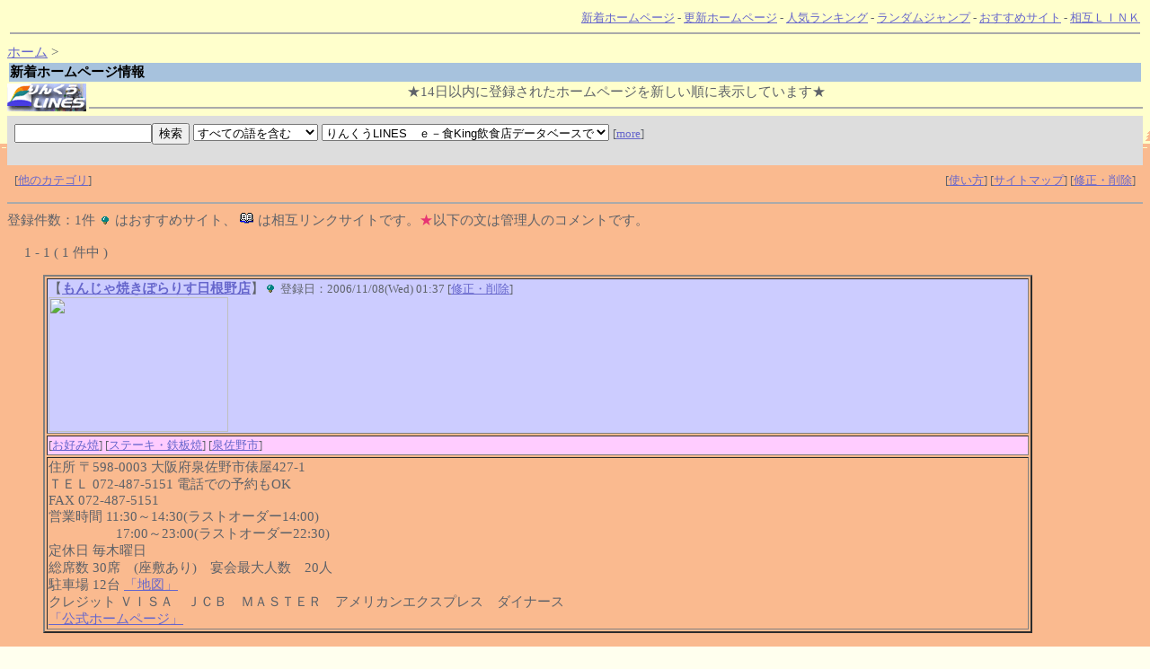

--- FILE ---
content_type: text/html
request_url: http://www.link-lines.com/cgi/gurumelink/yomi.cgi?mode=new_url
body_size: 5983
content:
<html>
<head>
<!-- �� -->
<!-- This CGI-Script is made by yomi( http://yomi.pekori.to/ ) -->
<title>�V���z�[���y�[�W���</title>
<STYLE TYPE="text/css">
<!--
a:link     { text-decoration:underline; color: #6666CC }
a:visited  { text-decoration:underline; color:#7188D5 }
a:active   { text-decoration:underline; color:#FF6699 }
a:hover    { text-decoration:underline; color:#FF6699 }
body,tr,td { font-size: 11pt }
#mid { font-size: 11pt }
#small { font-size: 10pt }
-->
</STYLE>
</head>
<body background="http://www.link-lines.com/images/bg.gif" bgcolor="#FFFFEE" text="#5E6269" LINK=" #6666CC" VLINK="#7188D5" ALINK="#FF6699"><a name=top></a>
<div align=right><table width="100%">
<tr><td align=right><font id=small>
<!-- �������� -->
<a href="yomi.cgi?mode=new_url">�V���z�[���y�[�W</a> - <a href="yomi.cgi?mode=renew_url">�X�V�z�[���y�[�W</a> - <a href="yomi.cgi?mode=rank">�l�C�����L���O</a> - <a href="yomi.cgi?mode=random" target="_blank">�����_���W�����v</a> - <a href="yomi.cgi?mode=m1">�������߃T�C�g</a> - <a href="yomi.cgi?mode=m2">���݂k�h�m�j</a>
<!-- �����܂� -->

</font>
<hr color=#aaaaaa noshade></td></tr>
</table></div>
<a href="http://www.link-lines.com/cgi/gurumelink/yomi.cgi">�z�[��</a> > <table width=100%><tr><th bgcolor=#A7C2DD align=left>
<font color=#000000>�V���z�[���y�[�W���</font>
</th></tr></table>
<!--��������-->
<A href="http://www.link-lines.com" target="_blank"><IMG src="http://www.link-lines.com/icon/Banner2.gif" border="0" align="left"></A></TD>
    </tr>                     
<!--�����܂�-->
<center>��14���ȓ��ɓo�^���ꂽ�z�[���y�[�W��V�������ɕ\�����Ă��܂���</center>
<hr color=#aaaaaa noshade>
<table width="100%" cellpadding=8 cellspacing=0 border=0>
<tr bgcolor="#dddddd">
<td colspan=2>
	<form action="http://www.link-lines.com/cgi/gurumelink/yomi.cgi" method=post  target="">
	<input type=hidden name=mode value=search>
	<input type=text name=word value="" size="17"><input type=submit value="����">
	<select name=method>
		<option value="and" selected>���ׂĂ̌���܂�
		<option value="or">�����ꂩ�̌���܂�
	</select>
	<select name=engine>
		<option value="pre">��񂭂�LINES�@���|�HKing���H�X�f�[�^�x�[�X��
		<option value="yahoo">Yahoo!��
		<option value="google">Google��
		<option value="infoseek">Infoseek��
		<option value="goo">goo��
		<option value="lycos">Lycos��
		<option value="inetguide">iNET Guide��
		<option value="excite">Excite��
		<option value="joy">J.O.Y.��
		<option value="ntt">NTT DIRECTORY��
		<option value="csj">CSJ INDEX��
		<option value="FRESHEYE">�t���b�V���A�C��
		<option value="ISIZE">ISIZE��
		<option value="InfoNavigator">InfoNavigator��
		<option value="chance">Chance It!�i���܁j��
		<option value="findx">Find'X�i�o�b�j��
		<option value="yomimono">��݂��̂��[���i�����}�K�j��
		<option value="hihing">HiHing�i���n�j��
		<option value="mente">�o�^�f�[�^�̏C���E�폜
	</select>
	 <font id=small>[<a href="http://www.link-lines.com/cgi/gurumelink/yomi.cgi?mode=ex_search&mode2=ua">more</a>]</font>
	<input type=hidden name=hyouji value="30">
</td>
</tr>
<tr><td></form>
	 <font id=small>[<a href="#other">���̃J�e�S��</a>]</font>
</td><td align=right>	<font id=small>
	[<a href="http://www.link-lines.com/cgi/gurumelink/yomi.cgi?mode=help&mode2=ua">�g����</a>]
	 [<a href="http://www.link-lines.com/cgi/gurumelink/yomi.cgi?mode=site_map">�T�C�g�}�b�v</a>] 
	 [<a href="http://www.link-lines.com/cgi/gurumelink/yomi.cgi?mode=mente_search&mode2=ua">�C���E�폜</a>] 
</font></td></tr>
</table>
<hr color=#aaaaaa noshade></form>�o�^�����F1�� <img src="http://www.link-lines.com/cgi/gurumelink/recom.gif" width=14 height=11>
�͂������߃T�C�g�A <img src="http://www.link-lines.com/cgi/gurumelink/sougogif.gif" width=16 height=16>
�͑��݃����N�T�C�g�ł��B<font color="#E63473">��</font>�ȉ��̕��͊Ǘ��l�̃R�����g�ł��B
<br><br>
�@ 1 - 1 ( 1 ���� )<ul>
<table border=2 width="90%">
<tr bgcolor=#CCCCFF>
	<td>�y<a href="http://www.link-lines.com/cgi/gurumelink/yomi.cgi?mode=link&no=86" target=""><b>���񂶂�Ă��ۂ�肷������X</b></a>�z<img src="http://www.link-lines.com/cgi/gurumelink/recom.gif" width=14 height=11>
 <font size="-1">�o�^���F2006/11/08(Wed) 01:37 [<a href="yomi.cgi?mode=mente&mode2=ua&no=86" target="">�C���E�폜</a>]</font>
<br><img src="http://www.polarismonja.com/photo/DSCF6953b.jpg" width=200 height=150>	</td>
</tr>
<tr bgcolor=#FFCCFF><td><font id=small> [<a href="yomi.cgi?mode=kt&kt=01_05">���D�ݏ�</a>] [<a href="yomi.cgi?mode=kt&kt=01_12">�X�e�[�L�E�S��</a>] [<a href="yomi.cgi?mode=kt&kt=10_05_03">�򍲖�s</a>]</font></td></tr>
<tr>
	<td>�Z�� ��598-0003 ���{�򍲖�s�U��427-1 <br>�s�d�k 072-487-5151 �d�b�ł̗\���OK <br>FAX 072-487-5151 <br>�c�Ǝ��� 11:30�`14:30(���X�g�I�[�_�[14:00)<br>�@�@�@�@�@17:00�`23:00(���X�g�I�[�_�[22:30) <br>��x�� ���ؗj�� <br>���Ȑ� 30�ȁ@(���~����)�@����ő�l���@20�l <br>���ԏ� 12�� <a href="http://maps.google.co.jp/maps?f=q&hl=ja&q=%E5%A4%A7%E9%98%AA%E5%BA%9C%E6%B3%89%E4%BD%90%E9%87%8E%E5%B8%82%E4%BF%B5%E5%B1%8B427-1&ie=UTF8&om=1&z=18&ll=34.398916,135.324419&spn=0.002749,0.005177&iwloc=addr" target="_blank">�u�n�}�v</a><br>�N���W�b�g �u�h�r�`�@�i�b�a�@�l�`�r�s�d�q�@�A�����J���G�N�X�v���X�@�_�C�i�[�X<br><a href="http://www.polarismonja.com/" target="_blank">�u�����z�[���y�[�W�v</a><br></td>
</tr>
</table><br>
</ul>
<hr color=#aaaaaa noshade><a name=other></a>�y���̑��̃J�e�S���z<font id=small>[<a href="#top">���y�[�WTOP��</a>]</font><center><table width="90%" id=mid><tr>
<td>��<a href="yomi.cgi?mode=kt&kt=01">�e�헿��</a></td>
<td>��<a href="yomi.cgi?mode=kt&kt=02">�e������</a></td>
<td>��<a href="yomi.cgi?mode=kt&kt=03">���ݕ�</a></td>
<td>��<a href="yomi.cgi?mode=kt&kt=04">�e��H�i�X</a></td>
</tr><tr>
<td>��<a href="yomi.cgi?mode=kt&kt=10">�n��</a></td>
<td>��<a href="yomi.cgi?mode=kt&kt=11">���̑����ނł��Ȃ���</a></td>
</tr>
</table></center><hr color=#aaaaaa noshade>
<p><div align=center>- <a href="http://yomi.pekori.to" target="_blank">Yomi-Search Ver3.36</a> -</div></p></body></html>